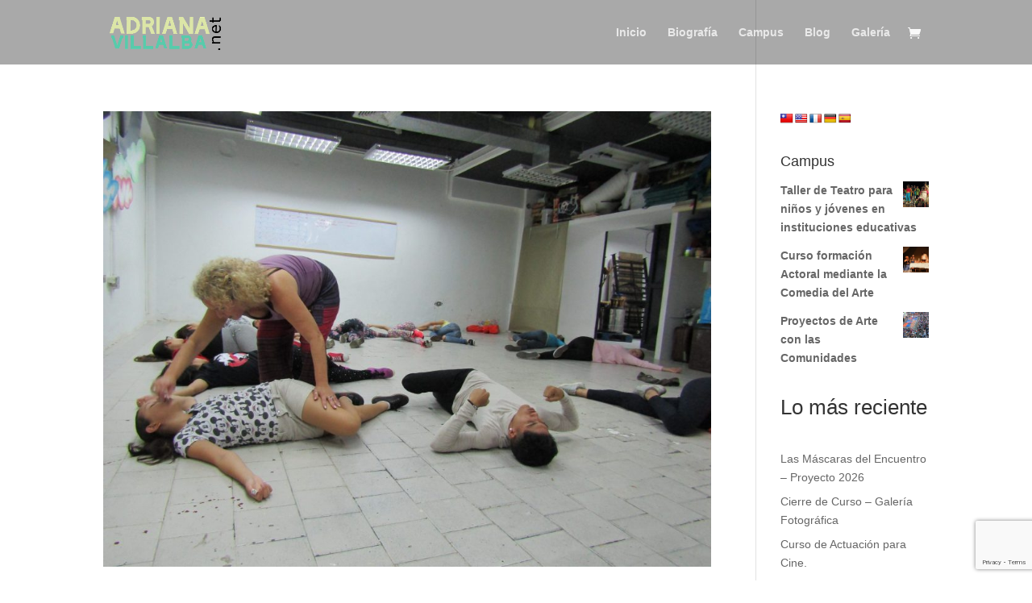

--- FILE ---
content_type: text/html; charset=utf-8
request_url: https://www.google.com/recaptcha/api2/anchor?ar=1&k=6LfJROwnAAAAACchb1136YelIZlTpvXmhi9Fk1hJ&co=aHR0cHM6Ly9hZHJpYW5hdmlsbGFsYmEubmV0OjQ0Mw..&hl=en&v=N67nZn4AqZkNcbeMu4prBgzg&size=invisible&anchor-ms=20000&execute-ms=30000&cb=xcxr4hqtm1e7
body_size: 48651
content:
<!DOCTYPE HTML><html dir="ltr" lang="en"><head><meta http-equiv="Content-Type" content="text/html; charset=UTF-8">
<meta http-equiv="X-UA-Compatible" content="IE=edge">
<title>reCAPTCHA</title>
<style type="text/css">
/* cyrillic-ext */
@font-face {
  font-family: 'Roboto';
  font-style: normal;
  font-weight: 400;
  font-stretch: 100%;
  src: url(//fonts.gstatic.com/s/roboto/v48/KFO7CnqEu92Fr1ME7kSn66aGLdTylUAMa3GUBHMdazTgWw.woff2) format('woff2');
  unicode-range: U+0460-052F, U+1C80-1C8A, U+20B4, U+2DE0-2DFF, U+A640-A69F, U+FE2E-FE2F;
}
/* cyrillic */
@font-face {
  font-family: 'Roboto';
  font-style: normal;
  font-weight: 400;
  font-stretch: 100%;
  src: url(//fonts.gstatic.com/s/roboto/v48/KFO7CnqEu92Fr1ME7kSn66aGLdTylUAMa3iUBHMdazTgWw.woff2) format('woff2');
  unicode-range: U+0301, U+0400-045F, U+0490-0491, U+04B0-04B1, U+2116;
}
/* greek-ext */
@font-face {
  font-family: 'Roboto';
  font-style: normal;
  font-weight: 400;
  font-stretch: 100%;
  src: url(//fonts.gstatic.com/s/roboto/v48/KFO7CnqEu92Fr1ME7kSn66aGLdTylUAMa3CUBHMdazTgWw.woff2) format('woff2');
  unicode-range: U+1F00-1FFF;
}
/* greek */
@font-face {
  font-family: 'Roboto';
  font-style: normal;
  font-weight: 400;
  font-stretch: 100%;
  src: url(//fonts.gstatic.com/s/roboto/v48/KFO7CnqEu92Fr1ME7kSn66aGLdTylUAMa3-UBHMdazTgWw.woff2) format('woff2');
  unicode-range: U+0370-0377, U+037A-037F, U+0384-038A, U+038C, U+038E-03A1, U+03A3-03FF;
}
/* math */
@font-face {
  font-family: 'Roboto';
  font-style: normal;
  font-weight: 400;
  font-stretch: 100%;
  src: url(//fonts.gstatic.com/s/roboto/v48/KFO7CnqEu92Fr1ME7kSn66aGLdTylUAMawCUBHMdazTgWw.woff2) format('woff2');
  unicode-range: U+0302-0303, U+0305, U+0307-0308, U+0310, U+0312, U+0315, U+031A, U+0326-0327, U+032C, U+032F-0330, U+0332-0333, U+0338, U+033A, U+0346, U+034D, U+0391-03A1, U+03A3-03A9, U+03B1-03C9, U+03D1, U+03D5-03D6, U+03F0-03F1, U+03F4-03F5, U+2016-2017, U+2034-2038, U+203C, U+2040, U+2043, U+2047, U+2050, U+2057, U+205F, U+2070-2071, U+2074-208E, U+2090-209C, U+20D0-20DC, U+20E1, U+20E5-20EF, U+2100-2112, U+2114-2115, U+2117-2121, U+2123-214F, U+2190, U+2192, U+2194-21AE, U+21B0-21E5, U+21F1-21F2, U+21F4-2211, U+2213-2214, U+2216-22FF, U+2308-230B, U+2310, U+2319, U+231C-2321, U+2336-237A, U+237C, U+2395, U+239B-23B7, U+23D0, U+23DC-23E1, U+2474-2475, U+25AF, U+25B3, U+25B7, U+25BD, U+25C1, U+25CA, U+25CC, U+25FB, U+266D-266F, U+27C0-27FF, U+2900-2AFF, U+2B0E-2B11, U+2B30-2B4C, U+2BFE, U+3030, U+FF5B, U+FF5D, U+1D400-1D7FF, U+1EE00-1EEFF;
}
/* symbols */
@font-face {
  font-family: 'Roboto';
  font-style: normal;
  font-weight: 400;
  font-stretch: 100%;
  src: url(//fonts.gstatic.com/s/roboto/v48/KFO7CnqEu92Fr1ME7kSn66aGLdTylUAMaxKUBHMdazTgWw.woff2) format('woff2');
  unicode-range: U+0001-000C, U+000E-001F, U+007F-009F, U+20DD-20E0, U+20E2-20E4, U+2150-218F, U+2190, U+2192, U+2194-2199, U+21AF, U+21E6-21F0, U+21F3, U+2218-2219, U+2299, U+22C4-22C6, U+2300-243F, U+2440-244A, U+2460-24FF, U+25A0-27BF, U+2800-28FF, U+2921-2922, U+2981, U+29BF, U+29EB, U+2B00-2BFF, U+4DC0-4DFF, U+FFF9-FFFB, U+10140-1018E, U+10190-1019C, U+101A0, U+101D0-101FD, U+102E0-102FB, U+10E60-10E7E, U+1D2C0-1D2D3, U+1D2E0-1D37F, U+1F000-1F0FF, U+1F100-1F1AD, U+1F1E6-1F1FF, U+1F30D-1F30F, U+1F315, U+1F31C, U+1F31E, U+1F320-1F32C, U+1F336, U+1F378, U+1F37D, U+1F382, U+1F393-1F39F, U+1F3A7-1F3A8, U+1F3AC-1F3AF, U+1F3C2, U+1F3C4-1F3C6, U+1F3CA-1F3CE, U+1F3D4-1F3E0, U+1F3ED, U+1F3F1-1F3F3, U+1F3F5-1F3F7, U+1F408, U+1F415, U+1F41F, U+1F426, U+1F43F, U+1F441-1F442, U+1F444, U+1F446-1F449, U+1F44C-1F44E, U+1F453, U+1F46A, U+1F47D, U+1F4A3, U+1F4B0, U+1F4B3, U+1F4B9, U+1F4BB, U+1F4BF, U+1F4C8-1F4CB, U+1F4D6, U+1F4DA, U+1F4DF, U+1F4E3-1F4E6, U+1F4EA-1F4ED, U+1F4F7, U+1F4F9-1F4FB, U+1F4FD-1F4FE, U+1F503, U+1F507-1F50B, U+1F50D, U+1F512-1F513, U+1F53E-1F54A, U+1F54F-1F5FA, U+1F610, U+1F650-1F67F, U+1F687, U+1F68D, U+1F691, U+1F694, U+1F698, U+1F6AD, U+1F6B2, U+1F6B9-1F6BA, U+1F6BC, U+1F6C6-1F6CF, U+1F6D3-1F6D7, U+1F6E0-1F6EA, U+1F6F0-1F6F3, U+1F6F7-1F6FC, U+1F700-1F7FF, U+1F800-1F80B, U+1F810-1F847, U+1F850-1F859, U+1F860-1F887, U+1F890-1F8AD, U+1F8B0-1F8BB, U+1F8C0-1F8C1, U+1F900-1F90B, U+1F93B, U+1F946, U+1F984, U+1F996, U+1F9E9, U+1FA00-1FA6F, U+1FA70-1FA7C, U+1FA80-1FA89, U+1FA8F-1FAC6, U+1FACE-1FADC, U+1FADF-1FAE9, U+1FAF0-1FAF8, U+1FB00-1FBFF;
}
/* vietnamese */
@font-face {
  font-family: 'Roboto';
  font-style: normal;
  font-weight: 400;
  font-stretch: 100%;
  src: url(//fonts.gstatic.com/s/roboto/v48/KFO7CnqEu92Fr1ME7kSn66aGLdTylUAMa3OUBHMdazTgWw.woff2) format('woff2');
  unicode-range: U+0102-0103, U+0110-0111, U+0128-0129, U+0168-0169, U+01A0-01A1, U+01AF-01B0, U+0300-0301, U+0303-0304, U+0308-0309, U+0323, U+0329, U+1EA0-1EF9, U+20AB;
}
/* latin-ext */
@font-face {
  font-family: 'Roboto';
  font-style: normal;
  font-weight: 400;
  font-stretch: 100%;
  src: url(//fonts.gstatic.com/s/roboto/v48/KFO7CnqEu92Fr1ME7kSn66aGLdTylUAMa3KUBHMdazTgWw.woff2) format('woff2');
  unicode-range: U+0100-02BA, U+02BD-02C5, U+02C7-02CC, U+02CE-02D7, U+02DD-02FF, U+0304, U+0308, U+0329, U+1D00-1DBF, U+1E00-1E9F, U+1EF2-1EFF, U+2020, U+20A0-20AB, U+20AD-20C0, U+2113, U+2C60-2C7F, U+A720-A7FF;
}
/* latin */
@font-face {
  font-family: 'Roboto';
  font-style: normal;
  font-weight: 400;
  font-stretch: 100%;
  src: url(//fonts.gstatic.com/s/roboto/v48/KFO7CnqEu92Fr1ME7kSn66aGLdTylUAMa3yUBHMdazQ.woff2) format('woff2');
  unicode-range: U+0000-00FF, U+0131, U+0152-0153, U+02BB-02BC, U+02C6, U+02DA, U+02DC, U+0304, U+0308, U+0329, U+2000-206F, U+20AC, U+2122, U+2191, U+2193, U+2212, U+2215, U+FEFF, U+FFFD;
}
/* cyrillic-ext */
@font-face {
  font-family: 'Roboto';
  font-style: normal;
  font-weight: 500;
  font-stretch: 100%;
  src: url(//fonts.gstatic.com/s/roboto/v48/KFO7CnqEu92Fr1ME7kSn66aGLdTylUAMa3GUBHMdazTgWw.woff2) format('woff2');
  unicode-range: U+0460-052F, U+1C80-1C8A, U+20B4, U+2DE0-2DFF, U+A640-A69F, U+FE2E-FE2F;
}
/* cyrillic */
@font-face {
  font-family: 'Roboto';
  font-style: normal;
  font-weight: 500;
  font-stretch: 100%;
  src: url(//fonts.gstatic.com/s/roboto/v48/KFO7CnqEu92Fr1ME7kSn66aGLdTylUAMa3iUBHMdazTgWw.woff2) format('woff2');
  unicode-range: U+0301, U+0400-045F, U+0490-0491, U+04B0-04B1, U+2116;
}
/* greek-ext */
@font-face {
  font-family: 'Roboto';
  font-style: normal;
  font-weight: 500;
  font-stretch: 100%;
  src: url(//fonts.gstatic.com/s/roboto/v48/KFO7CnqEu92Fr1ME7kSn66aGLdTylUAMa3CUBHMdazTgWw.woff2) format('woff2');
  unicode-range: U+1F00-1FFF;
}
/* greek */
@font-face {
  font-family: 'Roboto';
  font-style: normal;
  font-weight: 500;
  font-stretch: 100%;
  src: url(//fonts.gstatic.com/s/roboto/v48/KFO7CnqEu92Fr1ME7kSn66aGLdTylUAMa3-UBHMdazTgWw.woff2) format('woff2');
  unicode-range: U+0370-0377, U+037A-037F, U+0384-038A, U+038C, U+038E-03A1, U+03A3-03FF;
}
/* math */
@font-face {
  font-family: 'Roboto';
  font-style: normal;
  font-weight: 500;
  font-stretch: 100%;
  src: url(//fonts.gstatic.com/s/roboto/v48/KFO7CnqEu92Fr1ME7kSn66aGLdTylUAMawCUBHMdazTgWw.woff2) format('woff2');
  unicode-range: U+0302-0303, U+0305, U+0307-0308, U+0310, U+0312, U+0315, U+031A, U+0326-0327, U+032C, U+032F-0330, U+0332-0333, U+0338, U+033A, U+0346, U+034D, U+0391-03A1, U+03A3-03A9, U+03B1-03C9, U+03D1, U+03D5-03D6, U+03F0-03F1, U+03F4-03F5, U+2016-2017, U+2034-2038, U+203C, U+2040, U+2043, U+2047, U+2050, U+2057, U+205F, U+2070-2071, U+2074-208E, U+2090-209C, U+20D0-20DC, U+20E1, U+20E5-20EF, U+2100-2112, U+2114-2115, U+2117-2121, U+2123-214F, U+2190, U+2192, U+2194-21AE, U+21B0-21E5, U+21F1-21F2, U+21F4-2211, U+2213-2214, U+2216-22FF, U+2308-230B, U+2310, U+2319, U+231C-2321, U+2336-237A, U+237C, U+2395, U+239B-23B7, U+23D0, U+23DC-23E1, U+2474-2475, U+25AF, U+25B3, U+25B7, U+25BD, U+25C1, U+25CA, U+25CC, U+25FB, U+266D-266F, U+27C0-27FF, U+2900-2AFF, U+2B0E-2B11, U+2B30-2B4C, U+2BFE, U+3030, U+FF5B, U+FF5D, U+1D400-1D7FF, U+1EE00-1EEFF;
}
/* symbols */
@font-face {
  font-family: 'Roboto';
  font-style: normal;
  font-weight: 500;
  font-stretch: 100%;
  src: url(//fonts.gstatic.com/s/roboto/v48/KFO7CnqEu92Fr1ME7kSn66aGLdTylUAMaxKUBHMdazTgWw.woff2) format('woff2');
  unicode-range: U+0001-000C, U+000E-001F, U+007F-009F, U+20DD-20E0, U+20E2-20E4, U+2150-218F, U+2190, U+2192, U+2194-2199, U+21AF, U+21E6-21F0, U+21F3, U+2218-2219, U+2299, U+22C4-22C6, U+2300-243F, U+2440-244A, U+2460-24FF, U+25A0-27BF, U+2800-28FF, U+2921-2922, U+2981, U+29BF, U+29EB, U+2B00-2BFF, U+4DC0-4DFF, U+FFF9-FFFB, U+10140-1018E, U+10190-1019C, U+101A0, U+101D0-101FD, U+102E0-102FB, U+10E60-10E7E, U+1D2C0-1D2D3, U+1D2E0-1D37F, U+1F000-1F0FF, U+1F100-1F1AD, U+1F1E6-1F1FF, U+1F30D-1F30F, U+1F315, U+1F31C, U+1F31E, U+1F320-1F32C, U+1F336, U+1F378, U+1F37D, U+1F382, U+1F393-1F39F, U+1F3A7-1F3A8, U+1F3AC-1F3AF, U+1F3C2, U+1F3C4-1F3C6, U+1F3CA-1F3CE, U+1F3D4-1F3E0, U+1F3ED, U+1F3F1-1F3F3, U+1F3F5-1F3F7, U+1F408, U+1F415, U+1F41F, U+1F426, U+1F43F, U+1F441-1F442, U+1F444, U+1F446-1F449, U+1F44C-1F44E, U+1F453, U+1F46A, U+1F47D, U+1F4A3, U+1F4B0, U+1F4B3, U+1F4B9, U+1F4BB, U+1F4BF, U+1F4C8-1F4CB, U+1F4D6, U+1F4DA, U+1F4DF, U+1F4E3-1F4E6, U+1F4EA-1F4ED, U+1F4F7, U+1F4F9-1F4FB, U+1F4FD-1F4FE, U+1F503, U+1F507-1F50B, U+1F50D, U+1F512-1F513, U+1F53E-1F54A, U+1F54F-1F5FA, U+1F610, U+1F650-1F67F, U+1F687, U+1F68D, U+1F691, U+1F694, U+1F698, U+1F6AD, U+1F6B2, U+1F6B9-1F6BA, U+1F6BC, U+1F6C6-1F6CF, U+1F6D3-1F6D7, U+1F6E0-1F6EA, U+1F6F0-1F6F3, U+1F6F7-1F6FC, U+1F700-1F7FF, U+1F800-1F80B, U+1F810-1F847, U+1F850-1F859, U+1F860-1F887, U+1F890-1F8AD, U+1F8B0-1F8BB, U+1F8C0-1F8C1, U+1F900-1F90B, U+1F93B, U+1F946, U+1F984, U+1F996, U+1F9E9, U+1FA00-1FA6F, U+1FA70-1FA7C, U+1FA80-1FA89, U+1FA8F-1FAC6, U+1FACE-1FADC, U+1FADF-1FAE9, U+1FAF0-1FAF8, U+1FB00-1FBFF;
}
/* vietnamese */
@font-face {
  font-family: 'Roboto';
  font-style: normal;
  font-weight: 500;
  font-stretch: 100%;
  src: url(//fonts.gstatic.com/s/roboto/v48/KFO7CnqEu92Fr1ME7kSn66aGLdTylUAMa3OUBHMdazTgWw.woff2) format('woff2');
  unicode-range: U+0102-0103, U+0110-0111, U+0128-0129, U+0168-0169, U+01A0-01A1, U+01AF-01B0, U+0300-0301, U+0303-0304, U+0308-0309, U+0323, U+0329, U+1EA0-1EF9, U+20AB;
}
/* latin-ext */
@font-face {
  font-family: 'Roboto';
  font-style: normal;
  font-weight: 500;
  font-stretch: 100%;
  src: url(//fonts.gstatic.com/s/roboto/v48/KFO7CnqEu92Fr1ME7kSn66aGLdTylUAMa3KUBHMdazTgWw.woff2) format('woff2');
  unicode-range: U+0100-02BA, U+02BD-02C5, U+02C7-02CC, U+02CE-02D7, U+02DD-02FF, U+0304, U+0308, U+0329, U+1D00-1DBF, U+1E00-1E9F, U+1EF2-1EFF, U+2020, U+20A0-20AB, U+20AD-20C0, U+2113, U+2C60-2C7F, U+A720-A7FF;
}
/* latin */
@font-face {
  font-family: 'Roboto';
  font-style: normal;
  font-weight: 500;
  font-stretch: 100%;
  src: url(//fonts.gstatic.com/s/roboto/v48/KFO7CnqEu92Fr1ME7kSn66aGLdTylUAMa3yUBHMdazQ.woff2) format('woff2');
  unicode-range: U+0000-00FF, U+0131, U+0152-0153, U+02BB-02BC, U+02C6, U+02DA, U+02DC, U+0304, U+0308, U+0329, U+2000-206F, U+20AC, U+2122, U+2191, U+2193, U+2212, U+2215, U+FEFF, U+FFFD;
}
/* cyrillic-ext */
@font-face {
  font-family: 'Roboto';
  font-style: normal;
  font-weight: 900;
  font-stretch: 100%;
  src: url(//fonts.gstatic.com/s/roboto/v48/KFO7CnqEu92Fr1ME7kSn66aGLdTylUAMa3GUBHMdazTgWw.woff2) format('woff2');
  unicode-range: U+0460-052F, U+1C80-1C8A, U+20B4, U+2DE0-2DFF, U+A640-A69F, U+FE2E-FE2F;
}
/* cyrillic */
@font-face {
  font-family: 'Roboto';
  font-style: normal;
  font-weight: 900;
  font-stretch: 100%;
  src: url(//fonts.gstatic.com/s/roboto/v48/KFO7CnqEu92Fr1ME7kSn66aGLdTylUAMa3iUBHMdazTgWw.woff2) format('woff2');
  unicode-range: U+0301, U+0400-045F, U+0490-0491, U+04B0-04B1, U+2116;
}
/* greek-ext */
@font-face {
  font-family: 'Roboto';
  font-style: normal;
  font-weight: 900;
  font-stretch: 100%;
  src: url(//fonts.gstatic.com/s/roboto/v48/KFO7CnqEu92Fr1ME7kSn66aGLdTylUAMa3CUBHMdazTgWw.woff2) format('woff2');
  unicode-range: U+1F00-1FFF;
}
/* greek */
@font-face {
  font-family: 'Roboto';
  font-style: normal;
  font-weight: 900;
  font-stretch: 100%;
  src: url(//fonts.gstatic.com/s/roboto/v48/KFO7CnqEu92Fr1ME7kSn66aGLdTylUAMa3-UBHMdazTgWw.woff2) format('woff2');
  unicode-range: U+0370-0377, U+037A-037F, U+0384-038A, U+038C, U+038E-03A1, U+03A3-03FF;
}
/* math */
@font-face {
  font-family: 'Roboto';
  font-style: normal;
  font-weight: 900;
  font-stretch: 100%;
  src: url(//fonts.gstatic.com/s/roboto/v48/KFO7CnqEu92Fr1ME7kSn66aGLdTylUAMawCUBHMdazTgWw.woff2) format('woff2');
  unicode-range: U+0302-0303, U+0305, U+0307-0308, U+0310, U+0312, U+0315, U+031A, U+0326-0327, U+032C, U+032F-0330, U+0332-0333, U+0338, U+033A, U+0346, U+034D, U+0391-03A1, U+03A3-03A9, U+03B1-03C9, U+03D1, U+03D5-03D6, U+03F0-03F1, U+03F4-03F5, U+2016-2017, U+2034-2038, U+203C, U+2040, U+2043, U+2047, U+2050, U+2057, U+205F, U+2070-2071, U+2074-208E, U+2090-209C, U+20D0-20DC, U+20E1, U+20E5-20EF, U+2100-2112, U+2114-2115, U+2117-2121, U+2123-214F, U+2190, U+2192, U+2194-21AE, U+21B0-21E5, U+21F1-21F2, U+21F4-2211, U+2213-2214, U+2216-22FF, U+2308-230B, U+2310, U+2319, U+231C-2321, U+2336-237A, U+237C, U+2395, U+239B-23B7, U+23D0, U+23DC-23E1, U+2474-2475, U+25AF, U+25B3, U+25B7, U+25BD, U+25C1, U+25CA, U+25CC, U+25FB, U+266D-266F, U+27C0-27FF, U+2900-2AFF, U+2B0E-2B11, U+2B30-2B4C, U+2BFE, U+3030, U+FF5B, U+FF5D, U+1D400-1D7FF, U+1EE00-1EEFF;
}
/* symbols */
@font-face {
  font-family: 'Roboto';
  font-style: normal;
  font-weight: 900;
  font-stretch: 100%;
  src: url(//fonts.gstatic.com/s/roboto/v48/KFO7CnqEu92Fr1ME7kSn66aGLdTylUAMaxKUBHMdazTgWw.woff2) format('woff2');
  unicode-range: U+0001-000C, U+000E-001F, U+007F-009F, U+20DD-20E0, U+20E2-20E4, U+2150-218F, U+2190, U+2192, U+2194-2199, U+21AF, U+21E6-21F0, U+21F3, U+2218-2219, U+2299, U+22C4-22C6, U+2300-243F, U+2440-244A, U+2460-24FF, U+25A0-27BF, U+2800-28FF, U+2921-2922, U+2981, U+29BF, U+29EB, U+2B00-2BFF, U+4DC0-4DFF, U+FFF9-FFFB, U+10140-1018E, U+10190-1019C, U+101A0, U+101D0-101FD, U+102E0-102FB, U+10E60-10E7E, U+1D2C0-1D2D3, U+1D2E0-1D37F, U+1F000-1F0FF, U+1F100-1F1AD, U+1F1E6-1F1FF, U+1F30D-1F30F, U+1F315, U+1F31C, U+1F31E, U+1F320-1F32C, U+1F336, U+1F378, U+1F37D, U+1F382, U+1F393-1F39F, U+1F3A7-1F3A8, U+1F3AC-1F3AF, U+1F3C2, U+1F3C4-1F3C6, U+1F3CA-1F3CE, U+1F3D4-1F3E0, U+1F3ED, U+1F3F1-1F3F3, U+1F3F5-1F3F7, U+1F408, U+1F415, U+1F41F, U+1F426, U+1F43F, U+1F441-1F442, U+1F444, U+1F446-1F449, U+1F44C-1F44E, U+1F453, U+1F46A, U+1F47D, U+1F4A3, U+1F4B0, U+1F4B3, U+1F4B9, U+1F4BB, U+1F4BF, U+1F4C8-1F4CB, U+1F4D6, U+1F4DA, U+1F4DF, U+1F4E3-1F4E6, U+1F4EA-1F4ED, U+1F4F7, U+1F4F9-1F4FB, U+1F4FD-1F4FE, U+1F503, U+1F507-1F50B, U+1F50D, U+1F512-1F513, U+1F53E-1F54A, U+1F54F-1F5FA, U+1F610, U+1F650-1F67F, U+1F687, U+1F68D, U+1F691, U+1F694, U+1F698, U+1F6AD, U+1F6B2, U+1F6B9-1F6BA, U+1F6BC, U+1F6C6-1F6CF, U+1F6D3-1F6D7, U+1F6E0-1F6EA, U+1F6F0-1F6F3, U+1F6F7-1F6FC, U+1F700-1F7FF, U+1F800-1F80B, U+1F810-1F847, U+1F850-1F859, U+1F860-1F887, U+1F890-1F8AD, U+1F8B0-1F8BB, U+1F8C0-1F8C1, U+1F900-1F90B, U+1F93B, U+1F946, U+1F984, U+1F996, U+1F9E9, U+1FA00-1FA6F, U+1FA70-1FA7C, U+1FA80-1FA89, U+1FA8F-1FAC6, U+1FACE-1FADC, U+1FADF-1FAE9, U+1FAF0-1FAF8, U+1FB00-1FBFF;
}
/* vietnamese */
@font-face {
  font-family: 'Roboto';
  font-style: normal;
  font-weight: 900;
  font-stretch: 100%;
  src: url(//fonts.gstatic.com/s/roboto/v48/KFO7CnqEu92Fr1ME7kSn66aGLdTylUAMa3OUBHMdazTgWw.woff2) format('woff2');
  unicode-range: U+0102-0103, U+0110-0111, U+0128-0129, U+0168-0169, U+01A0-01A1, U+01AF-01B0, U+0300-0301, U+0303-0304, U+0308-0309, U+0323, U+0329, U+1EA0-1EF9, U+20AB;
}
/* latin-ext */
@font-face {
  font-family: 'Roboto';
  font-style: normal;
  font-weight: 900;
  font-stretch: 100%;
  src: url(//fonts.gstatic.com/s/roboto/v48/KFO7CnqEu92Fr1ME7kSn66aGLdTylUAMa3KUBHMdazTgWw.woff2) format('woff2');
  unicode-range: U+0100-02BA, U+02BD-02C5, U+02C7-02CC, U+02CE-02D7, U+02DD-02FF, U+0304, U+0308, U+0329, U+1D00-1DBF, U+1E00-1E9F, U+1EF2-1EFF, U+2020, U+20A0-20AB, U+20AD-20C0, U+2113, U+2C60-2C7F, U+A720-A7FF;
}
/* latin */
@font-face {
  font-family: 'Roboto';
  font-style: normal;
  font-weight: 900;
  font-stretch: 100%;
  src: url(//fonts.gstatic.com/s/roboto/v48/KFO7CnqEu92Fr1ME7kSn66aGLdTylUAMa3yUBHMdazQ.woff2) format('woff2');
  unicode-range: U+0000-00FF, U+0131, U+0152-0153, U+02BB-02BC, U+02C6, U+02DA, U+02DC, U+0304, U+0308, U+0329, U+2000-206F, U+20AC, U+2122, U+2191, U+2193, U+2212, U+2215, U+FEFF, U+FFFD;
}

</style>
<link rel="stylesheet" type="text/css" href="https://www.gstatic.com/recaptcha/releases/N67nZn4AqZkNcbeMu4prBgzg/styles__ltr.css">
<script nonce="l7YxmFWt0qdFGlaAfrWC7A" type="text/javascript">window['__recaptcha_api'] = 'https://www.google.com/recaptcha/api2/';</script>
<script type="text/javascript" src="https://www.gstatic.com/recaptcha/releases/N67nZn4AqZkNcbeMu4prBgzg/recaptcha__en.js" nonce="l7YxmFWt0qdFGlaAfrWC7A">
      
    </script></head>
<body><div id="rc-anchor-alert" class="rc-anchor-alert"></div>
<input type="hidden" id="recaptcha-token" value="[base64]">
<script type="text/javascript" nonce="l7YxmFWt0qdFGlaAfrWC7A">
      recaptcha.anchor.Main.init("[\x22ainput\x22,[\x22bgdata\x22,\x22\x22,\[base64]/[base64]/[base64]/ZyhXLGgpOnEoW04sMjEsbF0sVywwKSxoKSxmYWxzZSxmYWxzZSl9Y2F0Y2goayl7RygzNTgsVyk/[base64]/[base64]/[base64]/[base64]/[base64]/[base64]/[base64]/bmV3IEJbT10oRFswXSk6dz09Mj9uZXcgQltPXShEWzBdLERbMV0pOnc9PTM/bmV3IEJbT10oRFswXSxEWzFdLERbMl0pOnc9PTQ/[base64]/[base64]/[base64]/[base64]/[base64]\\u003d\x22,\[base64]\\u003d\\u003d\x22,\x22wpLDrcOgwqvCrsOew6XDp8OjGMKsVmPDrsKiRkkDw7nDjyvCssK9BsK1wqpFwoDCmMOIw6YswonConAZMMO9w4IfM3UhXW0BVH4QYMOMw49hdRnDrWfCiRUwE3XChMOyw41ZVHhMwqcZSnBRMQVdw4hmw5gEwpgawrXCgC/[base64]/[base64]/Dm8Oaw7fDosK7DTPCgmpSGwjCmnbDocKWIl7CiFklwq3Cv8K6w5LDrjHDp1cgw6LCuMOnwq8ew6/CnsOzXcOUEMKPw4zCu8OZGQghEEzCssOqO8OhwrE3P8KgGV3DpsOxNcKIMRjDh23CgMOSw5vConDCgsKeH8Oiw7XCmSwJBxPCjTAmwrbDosKZa8OlYcKJEMKOw7DDp3XCqsOkwqfCv8KQP3Nqw7HCqcOSwqXCrRowSMONw6/[base64]/DvcOxw5vDs8KcDHsMw6Q4KBXDlm7DqcObB8KkwrDDlTrDpcOXw6Vaw78JwqxHwoBWw6DCsCBnw40tQyB0wqLDqcK+w7PCisKbwoDDk8Kjw6QHSW0YUcKFw4wHcEdTNiRVOlzDiMKiwrE1FMK7w4kzd8KUVkrCjRDDjcKrwqXDt1Itw7/Csz8EQ8K8w7/[base64]/DtcKYAQfDvBfCqMOTAVVQw5ZJw5zDkMO4w4J2MhzCh8OaRBN3OWkFA8OJw6RIwq5qBQtZw7FYwrjCnsOQw7PDsMOwwol6ZcOYw4J1w77DpcO5w6ZcHMOlAhrDoMO+wr9xe8K0w4LCvMO2S8KSw5tww5h9w49Bwp/DgsKLw74Iw6LCslPDqFg7w6zDrGnCphZmCl7CvG/DvcOLw6DCgUPCtMO8w6TCjWfDssOfY8OCw73CmsOHdxdYw5DDmMOxXgLDjUtAw4HDj10twoY1B0/CryBqw786BwfDqgbCuXLCsBtiCmkkLsK2w7h0OsKnK33Dj8O7wpvDs8OdbMOyesK/wpjDgybDm8OZZXYJw6LDvz/DusKkEsOVKcOHw6zDqMKnDsKUw6TCv8K9b8OIw6HClMKewpXCnsKvXTNYw6nDhwHDosOgw4xBS8Kzw4NPIMOGAMOHGAHCusOzFcOhUMOow5QyE8KSwpTDg1NowplJLz8jJMOdVDrCjGEPScKHU8K7w7PCuG3Dhh/DuGYBwoPClWkqwqzCtyB1PhrDucOVw4cVw4NzITrCj3Vew4vCk3YjNE3DgcOgw5rDuzJFQcKpwoYRw7HCqMOGwonDvsKLYsKNw6MwecO/[base64]/KcKRKhNrO8KyG3jCksO2woPDhcO0CgbDj8ONw6DDtcKYAy0XwoPCpXfCm0x1w6s8AsOtw5MTwrgEcsK4wo3ClCrCqx8/wq3DsMKTOgrDocOrwpoMecO0RhfDqRHDsMOyw7bChT3CqsKzAxLDhRfCmhhodcKgw5snw5Q5w4gNwo1WwowATiNPLl1lTcKIw5rDk8K9Y1zCnmDCq8O2woJBwq/CgcK+CxjCv3sPJ8OGJcKZDTvDri93PcOtHErCsEnDoAgHwoNvU1XDqiV9w7c3X3nDt3bDo8KaZzzDhXrDgUDDhsKSM3MCPmAgwqZswq0wwr1fahIZw4XCoMK1w5vDsiEXw74Qw5fDnsK2w4Bxw5vDn8OBXCYawqYGN2t+wqLCokxISsO5woLCrlpifm/CiBNpw7nDllJ+w4nCp8O8Jh1oQQzDrgPClAw7Qh17w6ZawrInIMOFw6nCqcKPRUoHwqhWRQ/CocOFwrM5woR4woHCoirCrcK2GSjCgzpuc8OKeibDr3kBNcKjw5w3FXZIBcOBwrt1fcKZZMOuQ0pmIw3DvcOZfcKeal/CqcKFBwjCtV/[base64]/w4RKw7rChm3Ch8KdBMOmw4Rpw4zDhxtONjjClTbCvDp3w7TDgCwKPDTDucOAaRFJw5oJR8KfP3rCsz9/JsOAw5dKw63DtcKCc0vDlsKww4xsD8OBSXjDlDQnwrZWw7RfK2smwpLDtMOgw40iJENvHBHCkcKlb8KbTcOgw6RFDDgNwq5bw6/CnG8ww7fDi8KSe8OXKMOMKMOaH0LChjdkBizDisKSwp9SG8Ovw6DDoMKHblDCv3/DucOyDsKmw5IqwpzCr8O/wrDDn8KQWcKBw6nCuWcKU8ORw57Dh8OWPAzDo0k8OMOlDWJmw6DDtcOPGXLDj2kDQcOawqlUZn4wfDjCjcOjw59tQ8Oic0zCsCTCp8Kyw41ewoQxwprDr3TDmmo1wqXCksKNwrsNLsKsT8ONMSjCtcKFEn87wpoZDno+Uk7Co8KnwoU9bnR0FsKrw6/CrHbDiMKmw4Emw5ICwoDDmsKTCn0fBMOrJknCvm7DrcORw7BBEU/CtcKBa3TDpMK1w6RBwrZWwoVcWVbDuMOxacKVVcK4ImkGwp7Cs1BfAEjCr3BOdcKmUhkuwq/DtsKwAkvCkMK1EcK+w63CtsOtHMO7wqIeworDssKfI8KIw7rCvMKWZcKVCwPCmwXCtkk1ScKwwqLDq8Oqw6kNw74kFcOPw5BNFWnDkhxBHcOpLcKnTjsqw6xJYMOMU8OgwoLCl8K+w4IpVTPCq8Opwp/[base64]/CmQ3DmsKSwr3Cug8mwr1mwpE2wrF1w6AkE8OeH0zDrUbCp8Oofn/CqMOtwrTCrsOsHj5Tw7zChBtMWgrDlGbDoV4UwqFxwobDu8ObKxUZwrIlbsOVGjjDi1Rgb8O/woHDiTXDrcKcwq0BVSvCpUVpN17CnXkSw6TCt2cpw5TCpsKNYUvCmsOIw5XDsSRlJ1I7w5t1a3/Cp0IfwqbDusKZwoDDrRTCisOFMF3CjVDDhnIpIlsOwrYpHMO6DsK2wpTDgw/DpTDDm1ciKWE2wqV9JsKgwrk0w5IJGw5LF8OAJkDCvcOVAHgaw5rDtl3CknXDpCPCi05ZR3kDw7lvw57DhnDDuUzDtcOtwo4XwpDCiVlwGAgWwpLCoHxXFxtpEhPDjsOawpczwrk6w788GcKlB8Kxw6wtwos9Q1DDucOUw4tew7LCtBsxwrsBcMKrw5zDs8KvesO/HF/[base64]/Cq8KqwozDsUp7N0xTwpNwG8K/w50+OB/DszHCv8OLw7rCosKJw5XCkMOkPGvCssOhwrXCuH7Cl8O6Kk7Ch8Odwq3Di3LClSkPwpUVwpLDrsOGWX1NMUnCj8OkwrzCv8Kcd8O/S8OXKcK2Z8KvEsOPWyTCmhQcGcKRwp3DnsKow7jClUQxA8KRwrzDv8OjW2kIwqfDr8KTOFbCkXYnanHCswYdNcOMcRnCrC52UmfCs8K6WzXCrnMvwrB7NsOIUcK7worDm8O4wo9vwrPCvzLCncKTwpbCu1YEw6/DusKkw48dwr5XNsO8w6RcCcO1YkEXwpzCqsKYw4JQwodswpzClcKad8OiFMObK8KpBsKWw7kZHDXDpkrDhMOJwqciWcOeWsKRDSLDicKLwogUwrvCmxvDm1/CkcKDwpZ9wr4JTsK8wobDjcO/L8KsaMKzwoLDnGxEw6B2TFtgw6UuwqRVwohuUzAMw6vCrjoZJcKCwoMZwrnCjAnCqU9LaUXCnFzCnMOww6NUwrXDh0vDqsO1wqnDl8KNVQhdwqLCj8OeS8OLw6XCnQrCo13Cn8KPw7PDnMKrKjTDkG/DhkrDosK4QcOGUmsbSB85w5TChitgwr3Cr8OaTcKyw5/DlFc/w6BHbsOkwrEYJ29XXh3DuHLCk18wH8K8wrUnVMOKwpNzQDbCsjASw6TDl8OVP8KfTsOKMsODwpPDmsKQw6ljw4NVRcOvK2nDmRM3w7bDs3XCsRQQw7FaBMOdwqs/wo/DucK+w714STdVwqbCosOkMC/Cr8KzHMKPw7IDwoE2CcOJRsOzOsKrwrsYQcOoDxfCo30FX08lw4bDvjohwr3Do8KQPMKQN8OVwojDpMO0Hy/Dm8O9IEc2w4PCnMOvPcKfAW7DksKdfTDCpsKDwqx7w5Vgwo3DvcKLUltJLMK2dA7Dp1p3R8KOIC3CosKVw6ZARDfCnG/[base64]/[base64]/[base64]/[base64]/[base64]/CkcOcw6sYPS9jEgDDmW8Fw7gAwpNETn5bPE7DvsOHw5TCtVPCnsO0Kx3CoTDCm8KSFcKANGTCqsOnAMKHwqNYNHJ9BsK0wrRyw6bDtAtdwozClcKSLsK8woIHw54+P8ORF1nCjcOhAsOLCA9hwojDs8OsKcK/wq8ewod6UAtRw7XDvx8HLcKffsKvdjEDw4ESw6/[base64]/CgXFvFSfCnTHCmcO0w5Zrw4XDs8KzKMOLZnxFQMONw7QrLxvDpMKwN8KVwpDCqg9HH8Ouw7AaT8Kaw5c5dilUwrdRwqXCs05ZD8K3w6XDqMKndcK1wrE7w5tswqlZwqMhFxNVwpHCkMONCDHCuQoXC8O0FcO1KcKfw7UULxvDg8OQwpzCv8KNw7nDvxbCgyzDiy/Cp3TCvDrCvcOMwofDgWHCmyVPW8KRwqTCkVzCr1nDl20Tw5cXwpPDiMKXw43DrR9occOQw6nCm8KFXcOOwpvDgsKww5LDnQwOw45Xwoxcw6JAwofDqCxiw7RRBHjDtMOgCnfDqVnDpsOJOsOHw417w7IpJMO2wqfDuMOMFXrChTcoNCPDlClXwr4gw4bDg2Y8M1/[base64]/wp4NFwjCqsKpZ27Dn8K4w7TCi8O9XihgFsKBwqDDk1MRdUokwqIvAinDqEnChDtzQMO4w5spwqjCoWnDswPDpGbCjGLCuhHDhcKFVsKcSSg/w54lFG98w70rw7ksFMKPMhcYY0NnKTsUwqnCrmrDkw/CssOcw7w4w78lw7fDjMKcw4dvesO/woLDpMOSWQ/CqFPDi8KSwpYJwqgLw7oxMWXCs14Lw6kPUyjCssOqOcOJVnvDqnM8OMOxwoo6ZUIvE8OBw6vCoC4swq/[base64]/CisO/[base64]/AUDDsUo1wqPDpcOsVU9lXMOoBRTDscKiw7Zew5bCj8O/[base64]/ChzRfwpzDgBY9BsOxLcKOWsOmGV/CiVzCpD1Pwr7CuiHCrlR0K3TDgMKADMOoXhzDmWFEF8KawqxiMx7CoC1Ow5xtw67CmMKrwpR5WEfCuifCvmIjw5jDlBUEwofDg3lGwqTCv2Vpw6/CrDg9woYpw4Qowo1Iwo9Jw5diDcKiwo/CvE3Cr8OmYMK6ScKnw7/ClzknCictZsOAw4HChMKOX8OUwoNqw4MHBV4ZwoLCgQNDw6HCvRwfw7PCsUkIw688w7LClTsrwoRaw6HCtcKCLWnDkgsLO8OUbsKWwo/Cn8O1aUEsPcOjw7zCoj/[base64]/[base64]/wpbCszRUw4ZobUbDojvDh25YOsObwpXDkcKXw4k5G0LDg8OOwoPCsMOyDMOVNsK/ccKkw4bDlVrDpjHDjsO/[base64]/egvCnC8PwpLCncOywrogw7zCl8KhwrbDiGMoMcO2woDCncKWw7lBV8K7blHCscK9CHnDiMOVaMK0CUlcVXxEw4gbWmoHesOQYcKtw5rDscKLwpwlbsKSC8KUSDl2LsKMw7rDj3fDqUXCvkvCplhUOMKzJcObw7gDwo48wrtNYz/[base64]/DunIwIVYyOMK7w7lCUiwGOMObbTDDgsK1J37CgcKgRcOmCF/Dm8KMw5VkMcKXw7dZwqnDrm1Uw43CuHvDq3DCucKcwp3CqBdjTsO+w7YXaTnCuMKvBUQTw4xBJ8OqZwVOdMOlwp1HUsKEw6vDoHPDssKowpocwr4lJ8OhwpV/dVIhdTN0w6YYVSrDvH8Lw5bDkcKUTnIxd8OpB8KjNlZVwq3DuFl7TUhkHsKLwoTDqRE2woxAw7R4ElDDo37CiMK0HcKIwqHDm8OkwrnDmsOkOAfCkcKSTS/CoMOkwqldwpLDocKNwpk6asOKwoJSwpEbwp7DnFMMw4BMQsOEwqgFIsOBw5TCs8Oyw4A1w7fDmsOLA8Kqw4F4wr3CvSMoC8Ogw6MTw4vCk2LCp0fDqRoTwqgMXnjCiW/DhgYTwp7CnsOpbQhWw6hAJRzCnMKyw5zChTLCuxzDohfDq8OIw79Mw78KwqfCrmrCrMK6XsKYw5M+WG9ow4tFwr4Uf2hSf8KowpxAwq/DuAwqwr3Chn3DhnfCqks4wpPCnsK7wqrCjVIsw5dSw5hRScOwwrvCgsO0wqLCk8KaYU0qwrXCk8K2UwvCkcOnw5NJwr3Dv8KCwpMVLUHDiMOUHlHCp8KLw65hdBgOw6JJO8Oyw7bCvMO6OncLwr40fsO/wp1zDChGw7BaZ1HDjsKkZQzDujMqacKJwonCqMO4w4XDi8OJw7puw73DkMK0w5Zmwo3DoMOhwqbCmMOsRDAbw4HCgsOVw43DhC4zKQJIw7vCnsOMMl3DgVPDmcOGYFfCosO5YsK0wqnDl8OZw4/CusK9w51iw6sNwphCw57DkgrClHTDqFPCrsKyw53DjwZDwoR7McKjCMKaO8O0wr3Cl8O8ccKxwq5ua2t7IsOjKsOCw69bwplBesKiwqEFcnVfw5BpB8KXwrc1w4LDnUFveSvDuMOhwrTDo8O/ABLCpMODwr0OwpItw4xlP8OeTWdPJcOcY8OwC8ODNSnCsWlgwpPDn1tQw75Gwp4/w5PCt2EdNcOhwrrDjlU7w5nCp1nCs8KyMFnDh8O7c2xnfEUtWMKBw73DgX/[base64]/BMOqwo3Cg1RyPTXDhA7CvcKnw6oBwqrCmsK3wqfCrj/ChcKEw4LCsDwRwo/CglvDg8KlCys5JxzCjMOJcAzCqsOSwqIvw47Co1cKw5Isw6PCnBfCpcO/w6PCr8KWEcOKH8OOOcOcCsOGw4ZWTsO3wprDlWlAQsOHLMKbbcOMN8O9CATCv8Kbwp8PdiPConrDvcO0w4vCqhkMwppQwpvDoR/CoXZ8woTDl8ONw63DoHIlw70FIsOnOcOJwoEGWsKsA205w7nCuUbDisOdwoEXLcKGB3gywrI5wrArKznDpyAgw7JkwpcNwovCiUvCiklww7/Ckw8JCFTCrSh+wrrCjBXDgUvDg8O2Y2xHwpfCoRjDsTnDmcKGw4/CusKgwq1lwqNcOBzCsEZNw7/Dv8KmAsK1w7LClcKdwqVTGsOOHcO5wqMbwpR4CAUpHw7DkMO6worDuy3DlznDhkrCjzERYFhHNCvCqcO4NloqwrbCpsK6w6UmFcKtwpIKUxDCrho1wozCmcKSw5vDrk5ceErDii4mwpEWaMOywo/CsnbDicKJw4tYwrJJwr80w4ouwq/[base64]/DjcKAYhl8wrbDrsOEw5rCp8OCVhlIwooswojCtw8STg7Dvg7Cu8ORwqPCrRZMAMKmBsOOwo3DqHXCugLCuMKRI1ojw515GU/Dn8OVWMOBw73DqQjClsKaw6s4Y2E5w7HDnMOUw6omw4vCpDjDnTnDkWsPw4TDl8KBw7nDjMKUw4PCjQ4uwrI6QMOCNHPCtBTDvFYnwq0wDlc3JsKSwqdnLlQuYVHCiCHCqcKlNcKydnnCsBw7w41Iw4zCsVVBw74IfEnCp8OAw7BFwqTCmsOMW3YlwonDosKCw7h/AsOYw7wDw4bDosKKwqYuw6xVw4TCgsOKVwHDgDDDs8O/[base64]/LMK5w5EdRgRFNsKWfcOnwqXCicOpwo1FTsKHT8OHw7hrw6jDqMKMPnPCkhUGwpQyD351wr3DnjzCh8KSPGJYw5YZT1HCmMKswpzDlcKowrPCncKJwobDiwQqwrnCky7CtMKuwpc8QQnDtsO9wp7CoMKGwrtGwonDmCMmSjrCnBXCpA4jbWXDqnoBwo/ChxMKBMOVDnxPc8KgwoTDi8Ogw5rDuFstb8KzDMOyH8Kew4VrDcKxAsO9woLDvV/CjcOWwqAFw4XCjQdAVVzCpcKMwqVcSToqw4ZSwq4VUMKnw4vCv0Ecw6YoOw/DscKow6lOw4HDhMKCQ8K6TjNHLxZ9U8OXwqHCv8KeQThMw44Aw4zDgMO8w4sKw7bDpX58w4fClWbCsw/ClsO/wr4swobDisOZwqkEwpjDl8OPw5HCgsKpSsO1MzjDjkQwwonCrcK4wokzwoDDvcK4w5kJNGfCvMO9w5AMwqFlwonCslITw6YcwovDskhpwoR8E1rClMKkwpsRF1wWwrTDjsOYSlJbEMKFw44/[base64]/DgcKTw4LDs8KVwpXDmMKiwodufcK9w6/CisO5wrQVFyPDhF4bCXonwphvw5htwq3Co3bDlmQdCwHDgMOYckjCjCzDrcK/GxvCmcKyw6vCqcKqCkVpPlIpIsKZw6YIGwHCrGVPw5PDhlgLw4IBwrnCs8OhG8OUwpLDvsK3JWfDm8OGB8Kew6ZVwqnDn8KvNGfDnXshw4bDiFIuRcK/[base64]/wooMOgEsFFVOw5rCscOKw7zDlMKDwqxyw7UzeDEdwq1KVhHCu8Ouw5PDs8KQw5bDlljDkRwNw7nCnsKNIsOEbVPDpg/DgRLClsK1fl08SkvDnVPDtsKmwrJTZB5xw5DDhTI3bnnCiyLDnQpQCjPChMKoDMOwUEwUwpBFBMKcw4MYaHsYZ8Ohw7vCtcKzNVdWw6DDgMO0Jg8zCsOABMOTLC3CiVNxwpfCk8KJw4g3ZRjCkcKrKsKKNULCvRnDm8KMRhhaMz/[base64]/[base64]/CtcKyw6DCssKjTRc8w6sbwrEFASNlP8KGWCjDvMOow7TCssKNwp/DgsOCwq7CkB3Cq8OGCgbCoiQsOEdxwqHDk8O5B8KIHsKccWDDtsKVw7QPRMKDK2ttC8KoZMKRdSrCl0bDgcOFwq3Do8O9QMObwoHDkcKvw7DDmUcsw7wcw5sXPXZoIS9vwoDDoW3Ctn3CgjLDgjDDkmfDrXXDnsOfw4YNDW3Cg0pBW8O5w50/wqTDtcKtwpoVw6FRAcOtJ8KSwpZsKMK7woLCm8KZw65rw59Tw704wr8WKcOUwp9IIS7CrVoRw6/[base64]/CtE3DlsKnwrzDsMKPXsObBgXClcKIwqjDpy/CscOZMhbCnMK1fEQ2w7ARw4zDhnXCs0rDmMKyw6wyLHDDlnXDncKNYMOiVcOLC8O3ZSvCg1JswoZDQ8OAHVhdRhFbwqTCgsKeVEnDjcO/[base64]/[base64]/aMOnLMKcwod9Q3/ChMK2JMKNccK6Hklxwq9ow5B6WcOhw5rDscK4woZMUcKGbx5Yw4A3w4rDl3TCqcKBwoErwrnDu8K7FcKQOcKERy9Ywo1VDQzCiMKQCn4Sw4jCuMOUIcORfU7DsCnCgTYhd8KEdsO3QcOQAcOrXMOsD8O3w5XCsk/CtVXCnMORRwDCgUTCvsOwXcO+wpPDmsOmw5U9w5fDp2ZVFCvClsOMw4HDlx/Cj8K5woFCOsO7OMOtTsKOw6hqw4bDq3DDtl3DoXjDgwfDgxrDtsO/wqctw7rCk8KcwrlIwrMWw7sJwplPw5fDkMKPNjrDsCrCuw7Cg8OCZsOPScKABsOod8OfJsKubxo5ZCzCgMKvO8KGwrVLGhIgJcOBwohAP8OFIcODDMKZwpPDkcOcwr0FScOuCw7Cgz3Dvk/[base64]/Cky7CmsOIE8K4MzPCgDfCj2nCtMOMM3gbwpTDucKrw69BUwt9wo3Ds3HDjcKHdSLCscOYw6nCocKrwrXCncKFwrIWwrzCgV7CkDnCr3DDtcKjEDbDi8KlGMOWYMOlGXVkw5zCj2XDrxIpw6TCpsOnwod/FsKiLQBcGsK+w7lpwrfDnMO9GMKHczZNwrzDqUHDqElyBDHDkMKCwr4lw4R0wpPCh2/CvcK4XsKRw7wYZsKkX8Kuw4HCpncDOcKAVGDCu1bDsio1QMOkw5HDsmAqLMKewqAQM8OcQx7CscKBIMKKQcOnFRXCkcO5EMO7HE0LIkjDtMKXB8K6wrVwAUpAw4oPdsKPw6PDjMOCbMOew7VFZQzDjmbCgAhLIMKScsOYw4/Cv3jDjcKgPcKGNnrCm8OCC20xZjLCpgHCjMOzwrTCuHXDu2huw7pMUyB6An5gWsKfwo/DmEzCrh3CpcKAw5k1wrpswowmQsKrR8OEw45NJBsxTFDDnlQ7bMO6wqhHwr3Cj8ORT8Kfwq/ChsOJwoHCtMOYI8ODwoAMTcOLwqHCi8Oyw7rDmsODw6keK8KefsOsw6TDkMKVw4tvw43DmsKxZhc+NTRzw4RWdVo9w7c1w7cnAV/Cm8K0w6BOwrBaABzCksObUSzCkhIYwpjCmMK6bQPDiAgpwp/DkcKJw4LDssKMwrEiw5hSARcAKMO/w5fCuhXCi11JXi7DlMOhQcOcwpbDv8Krw63CusKlw7LCmRJ7w5tWUcK3e8KHw7vCnk5GwqcJRMKCEcOow6nCnsOKwrNVGMKzwq8efsKCSisHwpPDqcOOw5LCiSAnFE5ERsO1w5/[base64]/CjcKQTcKwJcOwPwXDlcOWwoTDgwLDsH94Z8KiwrjDgMOaw7Baw4ATw6vCgwvDtDdoIMOuw5fDjsKAakgiVMKewrYOwpnDlAXDvMK/RhtPwok0wqpKdcKsdFg6Z8OsfsObw53CvkBIwrNRw77Doz8SwpMDw7jDosK2W8Kvw5jDghBPw6djNjYaw4vDpsKEw6HDi8OCB1fDpXzDicKCZxhsM2PDgsKPHsOHdz16JkAaB3rDpsO/M1EoXXpYwqfCvyLDjMOPw75Hw6HDu2gAwrBUwqBLRmzDjcOcF8KwwoPCmsKGa8OCYMOxdDdsIGlDMS8Twp7Do23Cj3QGFCjCq8KJEUHDl8KHQmPCqCd/[base64]/wovDlcKmw67DosK1FcKgSjVgNxoxKibDp8OnGVpXEMK9dVrCqcKLw5HDqXIbw6bClMO0YzUrwpolHsKLUMKaWW/CucKdwq8wFXfDnMOpPcKYw7UTworDlj3CuR/Dmi15w7oXwoDDhMKvwpkUPSrDjcO4wqrCpRptw57CuMK0E8KqwoXDrB7DrcK7wonDssKRw7/DlsOSwpjClEzDtMONwrxLZjoSwojCg8OvwrHCiyU9ZirDoU4fcMKjDsK5w53CksKTw7BlwptHUMOCSwvDiTzDiEHDmMKFfsK3w5xtEsOrQsOGwpDClcOhFcOQZsO1w5PDpVdrFsKWNm/DqnrDqSfDqHgIwo4UH1bCosKKwpbDrsOufsKyJ8OjRcOUTcOmOGd3wpUzBk05wpvCq8OONyLDkMKkDsK1wooLwrkHd8O8wprDhMK/[base64]/Cp8OOwoHCnMO/c8K+NgfCkF1jwrxqw57CjcOMwozCosKFSMKZw4BawpYcwqXDucO2ZF1wZnEBwohwwo4ywq/Cp8Odw6XDjxvDu0PDo8KPEDjClcKJZcOQeMKdYMKOZT/DjcObwoIgwpLCiG9pRhPCm8KKw7J3UsKGZVTChx/[base64]/[base64]/CusOPcz8pAlQLGMKJYMKrECnCiAY0VcKQE8OJVUEUw4zDvsKnb8O2w5xnRV/Dg015b0jDjMOSw6DDvA3CkATDoW/[base64]/DvQXCoEDCnsKxw6/Dj8OCbURrwoknwonDp0TCrMKmwp7DnEZqfHrCv8OuVn9eNMKOeV4YwrfDpj3CisKYF3XCksOTKsOPw5TCqcOvw5LDoMKhwrXCjGhFwqQjfsKrw4wGwpJfwqnClDzDpMOiXTHCrsKUVXPDvMOEdWRtDsOVUMO3wo/CusOJw6bDmloZKFHDssKCwoxlwo/Dun3CuMKrw4/DssOwwq5rw4HDoMKTGBLDlxp+AjLDu2h1w7NZHnXDjCjCr8KSTyDCvsKpwooDMwZjC8OyFcKhwo7DssK7woHCkHMvcEnCpsO0LcKrwph5RiHDn8Kkw6/CoBc5BEvDqsODfsKrwqjCvxdEwp1mwojCkcOvVMOOwpzCnlLDhyEHw7PDiAkQwoTDlcKswrPCksK0QMOrwpPChU7DsUHCgHUkw4nDu1zCiMK+ElATRsOFw77DlhRiOBnDqsOhEcKBwozDmSjDjcOwNcOHIkNFTcKHScOVShIYQMO/PcKWwpvCpsKCwrbDoxV2w6dZw6HCk8OlKMKMTMK5HcObRcOdeMK7w5DDkG3ClWvDi355e8Ktw4LCgcOdw7rDpMKiesOAwp3DvxM4KDPCgTjDhBpQL8Knw7DDjADDqlMjEMOEwoVvwoRrXnvCnn4fdsK0wobCrsOxw4dEVcKfKsKnw7wkwoghwrXDqcKLwrABZGLDpMK/wokgw4AGccOPYsK/w43DhDQiccOiMcK3w77DqMOSTQdAw4HDgiTDgQnClANIMWEAIDXDr8OvHyEtwpDCpGjDmG3CtsKJw5nDjMKISGzCiiHCkWB3cjHDulfDhSXDucK3CCnDv8Ouw4rDmXt5w6l5w7bDiDrCk8KXEMOGw6zDvsOpwo3CmFZ5wr/DkFkuwoTCq8ObwrnCkWFswqHCg2/CocKTA8KDwobComE9wqE/[base64]/DkVXCkcK+w7YGacKQSlxBDcK2fcKkBBwKLCbCpw3DrMKKwobCqS1awpE9SGMcwpYWwrUKw7rChWXCtQlJw4Ybfm/Cg8KPw5zCnMO5FHFVeMKOIXg9wqVvaMKQfMOCcMK7wqtNw4bDlcKzw7V2w4lObsKOw6DCq33DrTZmw5rChcOiM8KOwqpxS3HCjwPCv8K3JcO3PMKDD1zCmE5pTMKGw7/Dq8K3wpZPwq/[base64]/[base64]/w7Qtw4VddyvDksOtwoJDUHtcwpjDsBvCpcO7c8OaT8OkwrrCoDRgFCtMKRXCgFrCgT7DsBnCoXAJW1E0QMK/[base64]/w73DiMKXJAIbYEINZilaAy/DhMKLJns3w5LDsMOTw67Do8Oaw5N5w4zCpMO0w4rDvMOsCCRZw4NqQsOhwo/DmCjDjMO6w7Yiwqx+HMOTI8KzRkjDm8KkwrPDokEeTzgEw6hrVMOzw5LDu8OhJUMgw6tdIsOGQE7DoMKDwqpSHsO9Q0DDjMKcJsKBJFF/dsKGCR0SAQxuwpHDlMOGO8OzwrdUQiTChGTChsKXSRogw5k5BMO8JDHDqsK3ehpEwpXDnMK1JVFSPcKpwpB0FA9wLcOhZXbCiUnDijhadkXCpAUUw5l/[base64]/wpxeOsOBYh/CrAtDwp1oaEzDngbCuhjCrMOdG8KBB1bDh8O9w6LDvnEFw4DDjMOUw4XCmsKmAMOwPghYSMKWw5hlWj3DoEHCuWTDn8OfFGVpwp9oUD9rAMKDwo/DoMKvc07CvHEdaHtdImHDtg87HAfCr3PDuSx3AGfCl8OEw6bDksK+wpnCrU0qw7PCr8KWw50YJcOYYcKaw7I/w4Jbw7HDiMOAw7toKwcxc8KRb30Jw7x1w4FheAUPWzrCky/CvcKjwoI+ICEAw4bCscOWwp91w6LCt8KewqUiaMOwWFLCmQIgUEzDjC3DpcOlwqBSw6VwLHRYw4bCq0dje0QGacKLw7jDnhvDuMOOAsOxLhh3JE/[base64]/CpMO9wqTDhCrCgHAfwoB4w4XDtcKrwrrDtcOMwqnCuAzDp8OYNlBpMhpew6nDv27DpcKaScOVJ8ONw43CicOBNMKnwpnClUnDpsONYcOzJjTDvl07wrZewppZZ8OswrvCpTABwpcVOT1tw5/[base64]/[base64]/CuC/Dl8Klwqk3VcOfwrdjM8K9wpFoCcKUGsKPw7pOM8K8G8ONw5PDmmskwrRIwpM8w7ULEsONwolrw6ARwrZcw73CrsKWwrhEDCzDtsK3w4JUasKkw79Gwr94w43DrDvCnmBrwoTDnsOlw7N5w4gcKsK8HcK2w7LChRfCvlnDi1fCnsK2GsOTRsKCNcKCYMOCwpd/wovCpcKMw47CmcOUw7nDnsOYTygFwrl5V8OeBzbCiMKyPwrDiH4dC8OkL8KFKcKCwodow6ozw6hmwqF1EFUucxXChCALwpXDjsO5ICLChF/Dl8Ogwqk5wpPDhH/CrMKBLcOCYQQBB8KSF8KFNmLDhDvDpn5yScK4wqbDrsKUwpzDqDXDlsOwwo3DlE7CpF9Vw5B1wqEOwq9Vwq3DpcOiw6bCiMOSwoN5HSZxLyPCtMOKwpxWTMKHFjgsw5QIw5HDhMKBwrZGw61Qwr/CucOFw7/CisKMw5MLHgrCuVvCkh8qw7RZw70mw6LDhEQowpEhU8KufcO2wqDClyhqX8K4EMOwwptGw6pvw7lUw4zDpkImwoM+LBxrdMOteMO+woXDqXI+VMOCNEtgOXh1KBF/w47CrsKsw7tyw4RKRhEuQsOvw49Gw7AOwqDCtQV/w5DCn3gRwoLCsWwrXw4vKwt6fTxpw74rZ8OvT8K1EErDrETDgMKJw7EJbyjDpURNwp3Cj8Khwr/CqMKhw7HDtsOrw7Usw6/CjSnCnMKkZMKVwoBLw7Ryw792LsORTAvDlR52w47CjcOkT1PCiTNuwplSPcOXw6XCnU3CgsKkTBnDv8Kcd2bDgcOzEhPChhvDhV48RcKgw4kMw4jCnxfCg8K0wqDDusKpL8OpwrJqwo3DhMOWwoV+w5rDucKpZcOkw44eHcOAfgNcw5/CncK7wq0LK3nDqX7CiQQgVhkfw6fCv8OqwqHCiMKSWsOSw53DjH1lLsKEw6p3wqHCpcK4JFXCgsKow6nCmQ0jw6fComVLwoB/AcKKw6cFKsOlScKyDsO/JMOWw6vCjxfCi8OFeUI2EGfDnsODYMKPPT8VeBsAw6ZNwq5jXsKdw5wwQw1/e8OwHcOJw63DiADCvMO1woPCjCvDux/[base64]/w6E2bsOKwqplUVADwpjDjyguGsO1SkEMwqfDmsK5w6Jlw53DnsKtZsOYw5PDpxLDlsO0K8OLwqjDlULCqlPCuMOEwrEbwrfDhGTCsMO/UMOqPjzDicOTIMK1KMO7w5krw4VswqMsaznCumrCq3XDicOIUhxONhHDq3Nuwq99eSLDvsOhPlwcOcK5w61tw6nDi0LDtsKJw6NIw53DjMKvwrFsFMOpwo9gw6jDmsOBSU7CjjjDmMKzwqgiD1TCjsONGFPDgMKcdsOeQC9jLMKTwp/Dn8KoO33Dp8OawpsIRF/DocOBdnbCq8KBeV/CocODwo53w4HDiU3DlCFAw7U4SMOLwqxaw4JnLMOiZHgkREwXScOwWWYuVsOvw7INVDTDn0HCpQ0eXyk8w7jCtMKnVMKUw7F/PMKQwqgpKgXClVPCm0Z7wp5Ww5LCrjLClMKuw4nDuAPCi2rCqik5IMO0IsKSwq55V1nDssOzK8KSwofDjxkiw6/DmcKuUit6wrg6VsKvwoB2w5HDpT/[base64]/[base64]/[base64]/[base64]/wqLDl8KMwrQHJ8KEwpbDgGLDoMK7wqVXWSFWwrXCocOnw6DCvAYlCn5PMDbCssKxwq7CpcOMwqtaw6Z3wp7Cm8OBw713akHCqzvDuXRyQlvDpMK9GcKSD3x8w77Dn3szVCnDp8Kbwp4CQ8OOaAoiLkdJwpdTwoPCoMKMw4/DhBAuw6bCi8KRw7TCihV0TGscw6jDkFV0w7ZaCsK6WMKzARZ3w4vDh8OOTxFiZATCh8OdRA/ClcOldz1uQgIqw75vKVrDrcKGYMKQwpJCwrrCgMKUQXfDu2dkaHBgMsKvwr/DmVzCqcKSw6cXCxZ3wqN2XcKicsORw5ZEbnhLSMKnwol4PnFQZhfDnzPCpMO1I8OgwoU2w4Q9FsOBw6UIccOowrcAACjDvMKhAcOFw6XDhMKfwrTClCrCqcO5w69IEsO8c8OTZ17CijrChMKVBk/DiMKMBMKUHWXDj8OXPwIuw5LDisKIEsOdORzCoxDDksKowrrChkAfU3c9wrsgw7c3w47Ck3DDosOUwpPDhQAQIwcLwp0qBQd8UAjCncKRHMOsIm1PICXDgMKjEETDocK/SljDgsO8fMO5woELwqAFdj/Ds8KQwrHCnMO1w6PDvsOKwrTCgsKawqvCm8ONVMOmQRPDgkLCtcOJA8OMwroFWwtvDW/DmFA8MkHDlSwHw5UTfU0PLcKBw4DDo8O+wqvClV7DqWDCmVp/[base64]/w7XDg8OOw7taZy97wpQNBcKWw4TDvz0RwrbDnhbChR3DoMKUw5AQccK+wqlPLU1Ow4LDsERdUmw0cMKHWcKDZwvClFTCgXQ8WxQEw6nCqyYWNMK/MsOlbAvDrlBBNMKIw6MkbcOiwrRnHsKTw7vCkkwjQlZPMgIaB8KowrfDvMO8ZMKzw5Juw6/[base64]/DrMOFw5zCt8O2wrR1IcKofsOww7BPw5fDiH8sUB5fRsOAalHDrMOTMHgvwrHCtMK5w4NJex/CrC7CrMOePcKiSxTCiTFuw6IvVV3DncOReMK9QF5xSMKdCHNxwpIxw4PDg8OYECHCjVEaw5bDjsOgw6AdwonDlsKFwr7CtWnCogZNw7DDu8OIwrsaBDpcw7xsw50Mw73Cu1N+dl3CtyPDlDUsBwIyCMOVRWQWw59pdAx+eybDtn8qwpPDjMKxw5MsXSzDi1Yowo0/w4XClw04XsK4QTd6w7FcH8Oww444wpbCiHxhwpLDkMOkOx/[base64]/w6zCux91cn/DlQzCh8KCwpANwqEuFmVcU8KTwoFLw5Fgw61QdiM5ccOuw79lw7DDh8Oee8KA\x22],null,[\x22conf\x22,null,\x226LfJROwnAAAAACchb1136YelIZlTpvXmhi9Fk1hJ\x22,0,null,null,null,1,[21,125,63,73,95,87,41,43,42,83,102,105,109,121],[7059694,535],0,null,null,null,null,0,null,0,null,700,1,null,0,\[base64]/76lBhnEnQkZnOKMAhmv8xEZ\x22,0,0,null,null,1,null,0,0,null,null,null,0],\x22https://adrianavillalba.net:443\x22,null,[3,1,1],null,null,null,1,3600,[\x22https://www.google.com/intl/en/policies/privacy/\x22,\x22https://www.google.com/intl/en/policies/terms/\x22],\x22ux+VHRyaxio3oLO4U5apRgjU4d9uH0lZgIrDtJsF12E\\u003d\x22,1,0,null,1,1769536466562,0,0,[179,202],null,[111],\x22RC-DHbJhFEkTjwL_A\x22,null,null,null,null,null,\x220dAFcWeA4C8WVj6MNqyB230ITQ9qPmHi6fpoaR6vua1qIuMBHUndwL_znzSfPR4bOWMhDaFjsRjYQkhGEpdSL43E7w7ZHNogB9nQ\x22,1769619266554]");
    </script></body></html>